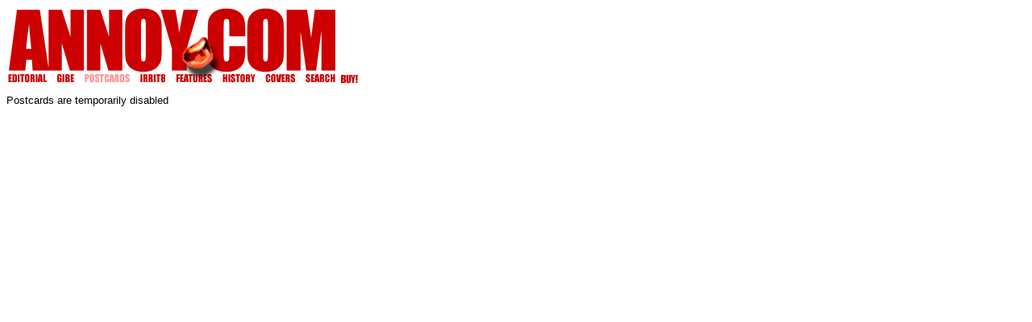

--- FILE ---
content_type: text/html
request_url: http://annoy.com/postcards/doc.html?DocumentID=134
body_size: 1220
content:

<!-- BEGIN PAGE-SPECIFIC FUNCTIONALITY - CODE ABOVE THIS LINE IDENTICAL FOR EVERY PAGE ON SITE -->

<!-- BEGIN HEADER CONTENT -->


	<html>
	<head>
	<title>I Want You</title>
	<link href="/include/style.css" rel="stylesheet">
	<meta name="Keywords" content="annoy.com,I Want You">

	<script language="javascript">
	strSectionID = 8;
	function ChangeImage(pObjImg, pID, pState) {
		if ((pState == "on") || (strSectionID == pID)) {
			strSrc = "nav_sub_r2_c" + pID + "_0.gif"
		}else{
			strSrc = "nav_sub_r2_c" + pID + ".gif"
		}
		pObjImg.src = "/img/graphics/" + strSrc;
	}
	function body_onload() {
		if ( document.all("nav_sub_r2_c" + strSectionID) ) {
			document.all("nav_sub_r2_c" + strSectionID).src = "/img/graphics/nav_sub_r2_c" + strSectionID + "_0.gif";
		}
	}
	</script>
	</head>
	<body bgcolor="#FFFFFF" onload="body_onload();">
	<table border="0" cellpadding="0" cellspacing="0" width="393">
	  <tr valign="top"><td colspan="7"><a href="/home.html"><img 
	  name="nav_sub_r1_c1" src="/img/graphics/nav_sub_r1_c1.gif" width="409" height="82" border="0"></a></td></tr>
	  <tr valign="top"><td><a href="/editorials"><img 
	  id="nav_sub_r2_c4" src="/img/graphics/nav_sub_r2_c4.gif" width="56" height="14" border="0" onmouseover="javascript:ChangeImage(this,'4','on')" onmouseout="javascript:ChangeImage(this,'4','off')"></a><a href="http://talk.annoy.com" target="_blank"><img 
	  id="nav_sub_r2_c2" src="/img/graphics/nav_sub_r2_c2.gif" width="35" height="14" border="0" onmouseover="javascript:ChangeImage(this,'2','on')" onmouseout="javascript:ChangeImage(this,'2','off')"></a><a href="/postcards"><img 
	  id="nav_sub_r2_c8" src="/img/graphics/nav_sub_r2_c8.gif" width="68" height="14" border="0" onmouseover="javascript:ChangeImage(this,'8','on')" onmouseout="javascript:ChangeImage(this,'8','off')"></a><a href="http://irrit8.blogspot.com/"><img 
	  id="nav_sub_r2_c7" src="/img/graphics/nav_sub_r2_c7.gif" width="45" height="14" border="0" onmouseover="javascript:ChangeImage(this,'7','on')" onmouseout="javascript:ChangeImage(this,'7','off')"></a><a href="/features"><img 
	  id="nav_sub_r2_c5" src="/img/graphics/nav_sub_r2_c5.gif" width="57" height="14" border="0" onmouseover="javascript:ChangeImage(this,'5','on')" onmouseout="javascript:ChangeImage(this,'5','off')"></a><a href="/history"><img 
	  id="nav_sub_r2_c6" src="/img/graphics/nav_sub_r2_c6.gif" width="54" height="14" border="0" onmouseover="javascript:ChangeImage(this,'6','on')" onmouseout="javascript:ChangeImage(this,'6','off')"></a><a href="/covers"><img 
	  id="nav_sub_r2_c3" src="/img/graphics/nav_sub_r2_c3.gif" width="50" height="14" border="0" onmouseover="javascript:ChangeImage(this,'3','on')" onmouseout="javascript:ChangeImage(this,'3','off')"></a><a href="#search"><img 
	  id="nav_sub_r2_c9" src="/img/graphics/nav_sub_r2_c9.gif" width="44" height="14" border="0" onmouseover="javascript:ChangeImage(this,'9','on')" onmouseout="javascript:ChangeImage(this,'9','off')"></a><a href="http://store.annoy.com/"><img name="nav_home_r2_c10" src="/img/graphics/nav_home_r2_c10.gif" width="33" height="13" border="0" ></a></td>
	 </tr>
	</table>


<!-- END HEADER CONTENT -->

<!-- BEGIN BODY CONTENT -->

<p>Postcards are temporarily disabled</p>

--- FILE ---
content_type: text/css
request_url: http://annoy.com/include/style.css
body_size: 458
content:
BODY, TABLE, TR, TD, INPUT, TEXTAREA, SELECT, BUTTON {
	font-family: Arial, Verdana, Trebuchet, Geneva, Helvetica, sans-serif;
	font-size: 10pt;
	vertical-align: top;
}

.fldStandard {
	width: 400px;
}

.fldNumeric {
	width: 30px;
}

.textareaStandard {
	width: 400px;
	height: 115px;
}

.list_Title {
	font-weight:bold;
}

.list_Author {
}

.list_Date {
}

.doc_Title {
	font-size: 14pt;
	font-weight: bold;
}

A {text-decoration:none}
A:link, A:visited {color:"#FF0000"}
A:hover {color:"#999999"}
A:tlink {color:"#999999"}

.FooterText {
	font-size: 8pt;
}

